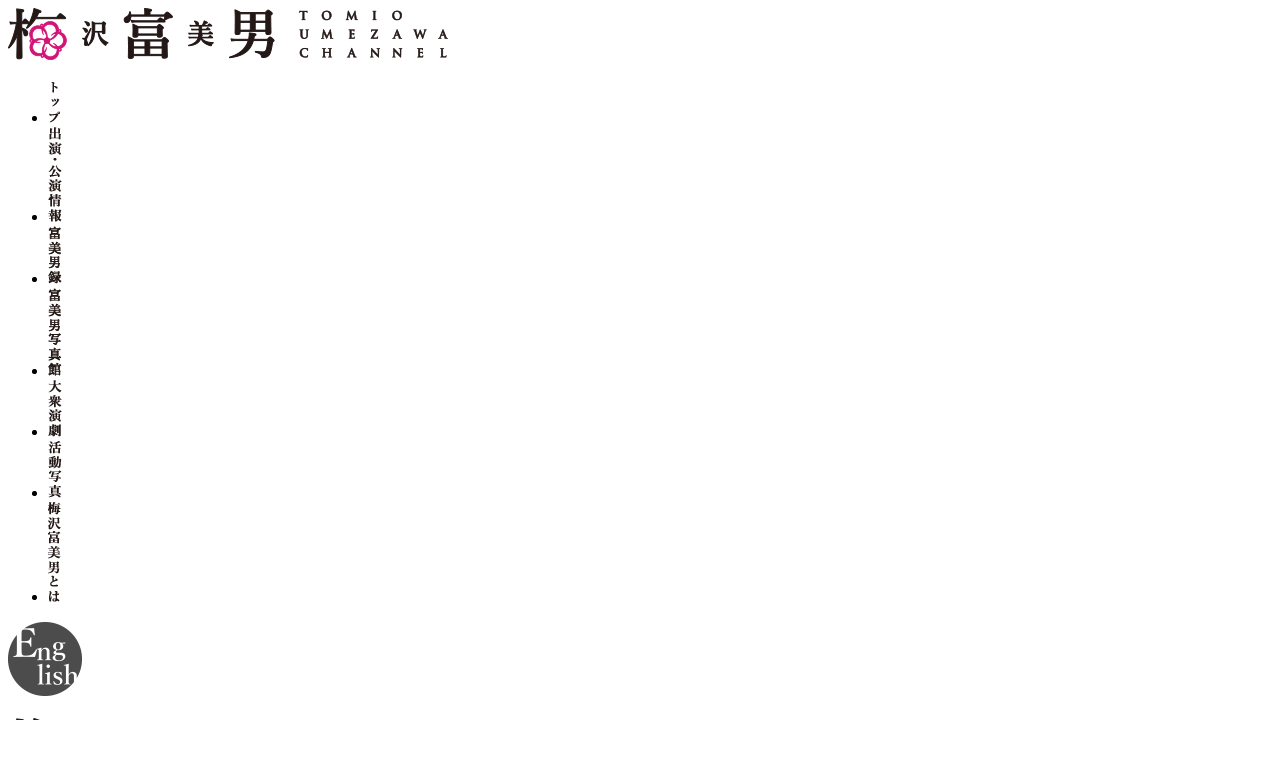

--- FILE ---
content_type: text/html; charset=UTF-8
request_url: https://umezawatomio.jp/2014/04/22/%E3%80%8E%E9%9B%A8%E4%B8%8A%E3%81%8C%E3%82%8A%E9%A3%9F%E6%A5%BD%E9%83%A8%E3%80%8F-2/
body_size: 28441
content:
<div class="headerwrap">
  <header class="top">
    <div class="inner">
      <h1><a href="/"><img src="/img/logo.png" alt=""></a></h1>
      <ul class="navi">
        <li><a href="/"><img src="/img/gnav_01.png" alt="トップ"></a></li>
        <li><a href="/info/"><img src="/img/gnav_02.png" alt="出演・公演情報"></a></li>
        <li><a href="/tomioroku/"><img src="/img/gnav_09.png" alt="富美男録"></a></li>
        <li><a href="/photostudio/"><img src="/img/gnav_10.png" alt="富美男写真館"></a></li>
        <li><a href="/engeki/"><img src="/img/gnav_03.png" alt="大衆演劇"></a></li>
        <li><a href="/movie/"><img src="/img/gnav_07.png" alt="活動写真"></a></li>
        <li><a class="tomio" href="javascript:void(0)"><img src="/img/gnav_08.png" alt="梅沢富美男とは"></a></li>
      </ul>
      <div class="eng"><a href="/eng/"><img src="/img/gnav_eng.png" alt="English"></a></div>
    </div>
  </header>
  <header class="scroll">
    <div class="inner">
      <h1><a href="/"><img src="/img/logo2.png" alt=""></a></h1>
      <ul class="navi">
        <li><a href="/">トップ</a></li>
        <li><a href="/info/">出演・公演情報</a></li>
        <li><a href="/tomioroku/">富美男録</a></li>
        <li><a href="/photostudio/">富美男写真館</a></li>
        <li><a href="/engeki/">大衆演劇</a></li>
        <li><a href="/movie/">活動写真</a></li>
        <li><a class="tomio" href="javascript:void(0)">梅沢富美男とは</a></li>
        <li><a href="/eng/">English</a></li>
      </ul>
    </div>
  </header>
  <header class="sp">
    <div class="inner">
      <h1><a href="/"><img src="/img/logo.png" alt=""></a></h1>
      <ul class="menu">
        <li class="menu_btn"><img src="/img/sp/menu.png" alt="menu"></li>
        <li><a href="/eng/"><img src="/img/sp/eng.png" alt="eng"></a></li>
      </ul>
    </div>
    <ul class="navi">
        <li><a href="/">トップ</a></li>
        <li><a href="/info/">出演・公演情報</a></li>
        <li><a href="/tomioroku/">富美男録</a></li>
        <li><a href="/photostudio/">富美男写真館</a></li>
        <li><a href="/engeki/">大衆演劇</a></li>
        <li><a href="/movie/">活動写真</a></li>
        <li><a href="/tomio/">梅沢富美男とは</a></li>
        <li><a href="/eng/">English</a></li>
        <li><a href="/about/">サイトについて</a></li>
        <li class="close"><a href="javascript:void(0)">閉じる</a></li>
      </ul>
  </header>
</div>




<div id="primary" class="content-area">
	<main id="main" class="site-main" role="main">
		
<article id="post-1711" class="post-1711 post type-post status-publish format-standard hentry category-bara category-media">
	<header class="entry-header">
		<h1 class="entry-title">『雨上がり食楽部』</h1>	</header><!-- .entry-header -->

	
	
	<div class="entry-content">
			</div><!-- .entry-content -->

	<footer class="entry-footer">
		<span class="byline"><span class="author vcard"><img alt='' src='https://secure.gravatar.com/avatar/28f3e058d17da6df35e861466107a554?s=49&#038;d=mm&#038;r=g' srcset='https://secure.gravatar.com/avatar/28f3e058d17da6df35e861466107a554?s=98&#038;d=mm&#038;r=g 2x' class='avatar avatar-49 photo' height='49' width='49' loading='lazy' decoding='async'/><span class="screen-reader-text">投稿者 </span> <a class="url fn n" href="https://umezawatomio.jp/author/umechmaster/">UmeChMaster</a></span></span><span class="posted-on"><span class="screen-reader-text">投稿日: </span><a href="https://umezawatomio.jp/2014/04/22/%e3%80%8e%e9%9b%a8%e4%b8%8a%e3%81%8c%e3%82%8a%e9%a3%9f%e6%a5%bd%e9%83%a8%e3%80%8f-2/" rel="bookmark"><time class="entry-date published" datetime="2014-04-22T14:13:17+09:00">2014年4月22日</time><time class="updated" datetime="2016-05-13T17:49:55+09:00">2016年5月13日</time></a></span><span class="cat-links"><span class="screen-reader-text">カテゴリー </span><a href="https://umezawatomio.jp/category/media/bara/" rel="category tag">バラエティ</a>, <a href="https://umezawatomio.jp/category/media/" rel="category tag">メディア</a></span>			</footer><!-- .entry-footer -->
</article><!-- #post-## -->

	<nav class="navigation post-navigation" aria-label="投稿">
		<h2 class="screen-reader-text">投稿ナビゲーション</h2>
		<div class="nav-links"><div class="nav-previous"><a href="https://umezawatomio.jp/2014/04/20/%e3%80%8e%e3%83%ad%e3%83%bc%e3%82%ab%e3%83%ab%e3%83%92%e3%83%bc%e3%83%ad%e3%83%bc%e3%81%8c%e8%a1%8c%e3%81%8f-%e6%97%a5%e6%9c%ac%e3%81%be%e3%82%8b%e3%82%8f%e3%81%8b%e3%82%8a%e3%81%94%e5%bd%93/" rel="prev"><span class="meta-nav" aria-hidden="true">前</span> <span class="screen-reader-text">過去の投稿:</span> <span class="post-title">『ローカルヒーローが行く!! 日本まるわかりご当地クイズ』</span></a></div><div class="nav-next"><a href="https://umezawatomio.jp/2014/04/25/%e3%80%8egottcha-%e3%80%9c-%e6%84%9b%e3%81%99%e3%81%b9%e3%81%8d%e6%84%9a%e3%81%8b%e8%80%85%e3%81%9f%e3%81%a1-%e3%80%9c%e3%80%8f%e7%94%9f%e6%94%be%e9%80%81/" rel="next"><span class="meta-nav" aria-hidden="true">次</span> <span class="screen-reader-text">次の投稿:</span> <span class="post-title">『Gottcha!! 〜 愛すべき愚か者たち 〜』(生放送)</span></a></div></div>
	</nav>
	</main><!-- .site-main -->

	
</div><!-- .content-area -->


	<aside id="secondary" class="sidebar widget-area" role="complementary">
		<section id="search-2" class="widget widget_search">
<form role="search" method="get" class="search-form" action="https://umezawatomio.jp/">
	<label>
		<span class="screen-reader-text">検索対象:</span>
		<input type="search" class="search-field" placeholder="検索 &hellip;" value="" name="s" title="検索対象:" />
	</label>
	<button type="submit" class="search-submit"><span class="screen-reader-text">検索</span></button>
</form>
</section>
		<section id="recent-posts-2" class="widget widget_recent_entries">
		<h2 class="widget-title">最近の投稿</h2>
		<ul>
											<li>
					<a href="https://umezawatomio.jp/2025/12/10/%e3%83%9b%e3%83%86%e3%83%ab%e3%83%8b%e3%83%a5%e3%83%bc%e3%82%aa%e3%83%bc%e3%82%bf%e3%83%8b%e9%ab%98%e5%b2%a1%e9%96%8b%e6%a5%ad%ef%bc%94%ef%bc%90%e5%91%a8%e5%b9%b4%e8%a8%98%e5%bf%b5-%e6%a2%85%e6%b2%a2/">ホテルニューオータニ高岡 開業４０周年記念 梅沢富美男スペシャルディナーショー2026</a>
									</li>
											<li>
					<a href="https://umezawatomio.jp/2025/11/29/%e8%a6%8b%e5%8f%96%e3%82%8a%e5%9b%b3%e3%81%ae%e9%96%93%e5%8f%96%e3%82%8a%e5%9b%b3%e3%83%9f%e3%82%b9%e3%83%86%e3%83%aa%e3%83%bc/">見取り図の間取り図ミステリー</a>
									</li>
											<li>
					<a href="https://umezawatomio.jp/2025/11/29/%e3%80%8e-%e6%9c%89%e5%90%89%e3%81%ae%e3%81%8a%e9%87%91%e7%99%ba%e8%a6%8b-%e7%aa%81%e6%92%83%ef%bc%81%e3%82%ab%e3%83%8d%e3%82%aa%e3%81%8f%e3%82%93-%e3%80%8f-6/">『 有吉のお金発見 突撃！カネオくん 』</a>
									</li>
											<li>
					<a href="https://umezawatomio.jp/2025/11/29/%e3%80%8e-%e8%b8%8a%e3%82%8b%ef%bc%81%e3%81%95%e3%82%93%e3%81%be%e5%be%a1%e6%ae%bf-%e3%80%8f-7/">『 踊る！さんま御殿 !! 』</a>
									</li>
											<li>
					<a href="https://umezawatomio.jp/2025/11/29/%e3%83%97%e3%83%ac%e3%83%90%e3%83%88%ef%bc%81-116/">プレバト！</a>
									</li>
					</ul>

		</section><section id="recent-comments-2" class="widget widget_recent_comments"><h2 class="widget-title">最近のコメント</h2><ul id="recentcomments"></ul></section><section id="archives-2" class="widget widget_archive"><h2 class="widget-title">アーカイブ</h2>
			<ul>
					<li><a href='https://umezawatomio.jp/2025/12/'>2025年12月</a></li>
	<li><a href='https://umezawatomio.jp/2025/11/'>2025年11月</a></li>
	<li><a href='https://umezawatomio.jp/2025/10/'>2025年10月</a></li>
	<li><a href='https://umezawatomio.jp/2025/09/'>2025年9月</a></li>
	<li><a href='https://umezawatomio.jp/2025/08/'>2025年8月</a></li>
	<li><a href='https://umezawatomio.jp/2025/07/'>2025年7月</a></li>
	<li><a href='https://umezawatomio.jp/2025/06/'>2025年6月</a></li>
	<li><a href='https://umezawatomio.jp/2025/05/'>2025年5月</a></li>
	<li><a href='https://umezawatomio.jp/2025/04/'>2025年4月</a></li>
	<li><a href='https://umezawatomio.jp/2025/03/'>2025年3月</a></li>
	<li><a href='https://umezawatomio.jp/2025/02/'>2025年2月</a></li>
	<li><a href='https://umezawatomio.jp/2025/01/'>2025年1月</a></li>
	<li><a href='https://umezawatomio.jp/2024/12/'>2024年12月</a></li>
	<li><a href='https://umezawatomio.jp/2024/11/'>2024年11月</a></li>
	<li><a href='https://umezawatomio.jp/2024/10/'>2024年10月</a></li>
	<li><a href='https://umezawatomio.jp/2024/09/'>2024年9月</a></li>
	<li><a href='https://umezawatomio.jp/2024/08/'>2024年8月</a></li>
	<li><a href='https://umezawatomio.jp/2024/07/'>2024年7月</a></li>
	<li><a href='https://umezawatomio.jp/2024/06/'>2024年6月</a></li>
	<li><a href='https://umezawatomio.jp/2024/05/'>2024年5月</a></li>
	<li><a href='https://umezawatomio.jp/2024/04/'>2024年4月</a></li>
	<li><a href='https://umezawatomio.jp/2024/03/'>2024年3月</a></li>
	<li><a href='https://umezawatomio.jp/2024/02/'>2024年2月</a></li>
	<li><a href='https://umezawatomio.jp/2024/01/'>2024年1月</a></li>
	<li><a href='https://umezawatomio.jp/2023/12/'>2023年12月</a></li>
	<li><a href='https://umezawatomio.jp/2023/11/'>2023年11月</a></li>
	<li><a href='https://umezawatomio.jp/2023/10/'>2023年10月</a></li>
	<li><a href='https://umezawatomio.jp/2023/09/'>2023年9月</a></li>
	<li><a href='https://umezawatomio.jp/2023/08/'>2023年8月</a></li>
	<li><a href='https://umezawatomio.jp/2023/07/'>2023年7月</a></li>
	<li><a href='https://umezawatomio.jp/2023/06/'>2023年6月</a></li>
	<li><a href='https://umezawatomio.jp/2023/05/'>2023年5月</a></li>
	<li><a href='https://umezawatomio.jp/2023/04/'>2023年4月</a></li>
	<li><a href='https://umezawatomio.jp/2023/02/'>2023年2月</a></li>
	<li><a href='https://umezawatomio.jp/2023/01/'>2023年1月</a></li>
	<li><a href='https://umezawatomio.jp/2022/12/'>2022年12月</a></li>
	<li><a href='https://umezawatomio.jp/2022/11/'>2022年11月</a></li>
	<li><a href='https://umezawatomio.jp/2022/10/'>2022年10月</a></li>
	<li><a href='https://umezawatomio.jp/2022/09/'>2022年9月</a></li>
	<li><a href='https://umezawatomio.jp/2022/08/'>2022年8月</a></li>
	<li><a href='https://umezawatomio.jp/2022/07/'>2022年7月</a></li>
	<li><a href='https://umezawatomio.jp/2022/06/'>2022年6月</a></li>
	<li><a href='https://umezawatomio.jp/2022/05/'>2022年5月</a></li>
	<li><a href='https://umezawatomio.jp/2022/04/'>2022年4月</a></li>
	<li><a href='https://umezawatomio.jp/2022/03/'>2022年3月</a></li>
	<li><a href='https://umezawatomio.jp/2022/02/'>2022年2月</a></li>
	<li><a href='https://umezawatomio.jp/2022/01/'>2022年1月</a></li>
	<li><a href='https://umezawatomio.jp/2021/12/'>2021年12月</a></li>
	<li><a href='https://umezawatomio.jp/2021/11/'>2021年11月</a></li>
	<li><a href='https://umezawatomio.jp/2021/10/'>2021年10月</a></li>
	<li><a href='https://umezawatomio.jp/2021/09/'>2021年9月</a></li>
	<li><a href='https://umezawatomio.jp/2021/08/'>2021年8月</a></li>
	<li><a href='https://umezawatomio.jp/2021/07/'>2021年7月</a></li>
	<li><a href='https://umezawatomio.jp/2021/06/'>2021年6月</a></li>
	<li><a href='https://umezawatomio.jp/2021/05/'>2021年5月</a></li>
	<li><a href='https://umezawatomio.jp/2021/04/'>2021年4月</a></li>
	<li><a href='https://umezawatomio.jp/2021/03/'>2021年3月</a></li>
	<li><a href='https://umezawatomio.jp/2021/02/'>2021年2月</a></li>
	<li><a href='https://umezawatomio.jp/2021/01/'>2021年1月</a></li>
	<li><a href='https://umezawatomio.jp/2020/12/'>2020年12月</a></li>
	<li><a href='https://umezawatomio.jp/2020/11/'>2020年11月</a></li>
	<li><a href='https://umezawatomio.jp/2020/10/'>2020年10月</a></li>
	<li><a href='https://umezawatomio.jp/2020/09/'>2020年9月</a></li>
	<li><a href='https://umezawatomio.jp/2020/08/'>2020年8月</a></li>
	<li><a href='https://umezawatomio.jp/2020/07/'>2020年7月</a></li>
	<li><a href='https://umezawatomio.jp/2020/06/'>2020年6月</a></li>
	<li><a href='https://umezawatomio.jp/2020/05/'>2020年5月</a></li>
	<li><a href='https://umezawatomio.jp/2020/04/'>2020年4月</a></li>
	<li><a href='https://umezawatomio.jp/2020/03/'>2020年3月</a></li>
	<li><a href='https://umezawatomio.jp/2020/02/'>2020年2月</a></li>
	<li><a href='https://umezawatomio.jp/2020/01/'>2020年1月</a></li>
	<li><a href='https://umezawatomio.jp/2019/12/'>2019年12月</a></li>
	<li><a href='https://umezawatomio.jp/2019/11/'>2019年11月</a></li>
	<li><a href='https://umezawatomio.jp/2019/10/'>2019年10月</a></li>
	<li><a href='https://umezawatomio.jp/2019/09/'>2019年9月</a></li>
	<li><a href='https://umezawatomio.jp/2019/08/'>2019年8月</a></li>
	<li><a href='https://umezawatomio.jp/2019/07/'>2019年7月</a></li>
	<li><a href='https://umezawatomio.jp/2019/06/'>2019年6月</a></li>
	<li><a href='https://umezawatomio.jp/2019/05/'>2019年5月</a></li>
	<li><a href='https://umezawatomio.jp/2019/04/'>2019年4月</a></li>
	<li><a href='https://umezawatomio.jp/2019/03/'>2019年3月</a></li>
	<li><a href='https://umezawatomio.jp/2019/02/'>2019年2月</a></li>
	<li><a href='https://umezawatomio.jp/2019/01/'>2019年1月</a></li>
	<li><a href='https://umezawatomio.jp/2018/12/'>2018年12月</a></li>
	<li><a href='https://umezawatomio.jp/2018/11/'>2018年11月</a></li>
	<li><a href='https://umezawatomio.jp/2018/10/'>2018年10月</a></li>
	<li><a href='https://umezawatomio.jp/2018/09/'>2018年9月</a></li>
	<li><a href='https://umezawatomio.jp/2018/08/'>2018年8月</a></li>
	<li><a href='https://umezawatomio.jp/2018/07/'>2018年7月</a></li>
	<li><a href='https://umezawatomio.jp/2018/06/'>2018年6月</a></li>
	<li><a href='https://umezawatomio.jp/2018/05/'>2018年5月</a></li>
	<li><a href='https://umezawatomio.jp/2018/04/'>2018年4月</a></li>
	<li><a href='https://umezawatomio.jp/2018/03/'>2018年3月</a></li>
	<li><a href='https://umezawatomio.jp/2018/02/'>2018年2月</a></li>
	<li><a href='https://umezawatomio.jp/2018/01/'>2018年1月</a></li>
	<li><a href='https://umezawatomio.jp/2017/12/'>2017年12月</a></li>
	<li><a href='https://umezawatomio.jp/2017/11/'>2017年11月</a></li>
	<li><a href='https://umezawatomio.jp/2017/10/'>2017年10月</a></li>
	<li><a href='https://umezawatomio.jp/2017/09/'>2017年9月</a></li>
	<li><a href='https://umezawatomio.jp/2017/08/'>2017年8月</a></li>
	<li><a href='https://umezawatomio.jp/2017/07/'>2017年7月</a></li>
	<li><a href='https://umezawatomio.jp/2017/06/'>2017年6月</a></li>
	<li><a href='https://umezawatomio.jp/2017/05/'>2017年5月</a></li>
	<li><a href='https://umezawatomio.jp/2017/04/'>2017年4月</a></li>
	<li><a href='https://umezawatomio.jp/2017/03/'>2017年3月</a></li>
	<li><a href='https://umezawatomio.jp/2017/02/'>2017年2月</a></li>
	<li><a href='https://umezawatomio.jp/2017/01/'>2017年1月</a></li>
	<li><a href='https://umezawatomio.jp/2016/12/'>2016年12月</a></li>
	<li><a href='https://umezawatomio.jp/2016/11/'>2016年11月</a></li>
	<li><a href='https://umezawatomio.jp/2016/10/'>2016年10月</a></li>
	<li><a href='https://umezawatomio.jp/2016/09/'>2016年9月</a></li>
	<li><a href='https://umezawatomio.jp/2016/08/'>2016年8月</a></li>
	<li><a href='https://umezawatomio.jp/2016/07/'>2016年7月</a></li>
	<li><a href='https://umezawatomio.jp/2016/06/'>2016年6月</a></li>
	<li><a href='https://umezawatomio.jp/2016/05/'>2016年5月</a></li>
	<li><a href='https://umezawatomio.jp/2016/04/'>2016年4月</a></li>
	<li><a href='https://umezawatomio.jp/2016/03/'>2016年3月</a></li>
	<li><a href='https://umezawatomio.jp/2016/02/'>2016年2月</a></li>
	<li><a href='https://umezawatomio.jp/2016/01/'>2016年1月</a></li>
	<li><a href='https://umezawatomio.jp/2015/12/'>2015年12月</a></li>
	<li><a href='https://umezawatomio.jp/2015/11/'>2015年11月</a></li>
	<li><a href='https://umezawatomio.jp/2015/10/'>2015年10月</a></li>
	<li><a href='https://umezawatomio.jp/2015/09/'>2015年9月</a></li>
	<li><a href='https://umezawatomio.jp/2015/08/'>2015年8月</a></li>
	<li><a href='https://umezawatomio.jp/2015/07/'>2015年7月</a></li>
	<li><a href='https://umezawatomio.jp/2015/06/'>2015年6月</a></li>
	<li><a href='https://umezawatomio.jp/2015/05/'>2015年5月</a></li>
	<li><a href='https://umezawatomio.jp/2015/04/'>2015年4月</a></li>
	<li><a href='https://umezawatomio.jp/2015/03/'>2015年3月</a></li>
	<li><a href='https://umezawatomio.jp/2015/02/'>2015年2月</a></li>
	<li><a href='https://umezawatomio.jp/2015/01/'>2015年1月</a></li>
	<li><a href='https://umezawatomio.jp/2014/12/'>2014年12月</a></li>
	<li><a href='https://umezawatomio.jp/2014/11/'>2014年11月</a></li>
	<li><a href='https://umezawatomio.jp/2014/10/'>2014年10月</a></li>
	<li><a href='https://umezawatomio.jp/2014/09/'>2014年9月</a></li>
	<li><a href='https://umezawatomio.jp/2014/08/'>2014年8月</a></li>
	<li><a href='https://umezawatomio.jp/2014/07/'>2014年7月</a></li>
	<li><a href='https://umezawatomio.jp/2014/06/'>2014年6月</a></li>
	<li><a href='https://umezawatomio.jp/2014/05/'>2014年5月</a></li>
	<li><a href='https://umezawatomio.jp/2014/04/'>2014年4月</a></li>
	<li><a href='https://umezawatomio.jp/2014/03/'>2014年3月</a></li>
	<li><a href='https://umezawatomio.jp/2014/02/'>2014年2月</a></li>
	<li><a href='https://umezawatomio.jp/2014/01/'>2014年1月</a></li>
	<li><a href='https://umezawatomio.jp/2013/12/'>2013年12月</a></li>
	<li><a href='https://umezawatomio.jp/2013/11/'>2013年11月</a></li>
	<li><a href='https://umezawatomio.jp/2013/10/'>2013年10月</a></li>
	<li><a href='https://umezawatomio.jp/2013/09/'>2013年9月</a></li>
	<li><a href='https://umezawatomio.jp/2013/08/'>2013年8月</a></li>
	<li><a href='https://umezawatomio.jp/2013/07/'>2013年7月</a></li>
	<li><a href='https://umezawatomio.jp/2013/06/'>2013年6月</a></li>
	<li><a href='https://umezawatomio.jp/2013/05/'>2013年5月</a></li>
	<li><a href='https://umezawatomio.jp/2013/04/'>2013年4月</a></li>
	<li><a href='https://umezawatomio.jp/2013/03/'>2013年3月</a></li>
	<li><a href='https://umezawatomio.jp/2013/02/'>2013年2月</a></li>
	<li><a href='https://umezawatomio.jp/2013/01/'>2013年1月</a></li>
	<li><a href='https://umezawatomio.jp/2012/12/'>2012年12月</a></li>
	<li><a href='https://umezawatomio.jp/2012/11/'>2012年11月</a></li>
	<li><a href='https://umezawatomio.jp/2012/10/'>2012年10月</a></li>
	<li><a href='https://umezawatomio.jp/2012/09/'>2012年9月</a></li>
	<li><a href='https://umezawatomio.jp/2012/08/'>2012年8月</a></li>
			</ul>

			</section><section id="categories-2" class="widget widget_categories"><h2 class="widget-title">カテゴリー</h2>
			<ul>
					<li class="cat-item cat-item-18"><a href="https://umezawatomio.jp/category/media/event/">イベント</a>
</li>
	<li class="cat-item cat-item-20"><a href="https://umezawatomio.jp/category/butai/events/">イベント</a>
</li>
	<li class="cat-item cat-item-15"><a href="https://umezawatomio.jp/category/media/tv/">テレビ</a>
</li>
	<li class="cat-item cat-item-5"><a href="https://umezawatomio.jp/category/media/dorama/">ドラマ</a>
</li>
	<li class="cat-item cat-item-3"><a href="https://umezawatomio.jp/category/media/bara/">バラエティ</a>
</li>
	<li class="cat-item cat-item-1"><a href="https://umezawatomio.jp/category/media/">メディア</a>
</li>
	<li class="cat-item cat-item-6"><a href="https://umezawatomio.jp/category/media/radio/">ラジオ</a>
</li>
	<li class="cat-item cat-item-4"><a href="https://umezawatomio.jp/category/media/info/">情報番組</a>
</li>
	<li class="cat-item cat-item-21"><a href="https://umezawatomio.jp/category/media/books/">書籍</a>
</li>
	<li class="cat-item cat-item-2"><a href="https://umezawatomio.jp/category/butai/">舞台</a>
</li>
	<li class="cat-item cat-item-14"><a href="https://umezawatomio.jp/category/media/music/">音楽</a>
</li>
			</ul>

			</section><section id="meta-2" class="widget widget_meta"><h2 class="widget-title">メタ情報</h2>
		<ul>
						<li><a href="https://umezawatomio.jp/cms/login_30978">ログイン</a></li>
			<li><a href="https://umezawatomio.jp/feed/">投稿フィード</a></li>
			<li><a href="https://umezawatomio.jp/comments/feed/">コメントフィード</a></li>

			<li><a href="https://ja.wordpress.org/">WordPress.org</a></li>
		</ul>

		</section>	</aside><!-- .sidebar .widget-area -->
<footer>
  <div class="para pagetop" id="para12">
    <img class="ume" src="/img/para12.png" alt="">
    <div class="totop pagetop"><img src="/img/totop.png" alt="TOPに戻る"></div>
  </div>
  <div class="inner">
    <div class="top">
      <ul class="navi">
        <li><a href="/info/">出演・公演情報</a></li>
        <li><a href="/engeki/">大衆演劇</a></li>
      </ul>
      <ul class="navi">
        <li><a href="/tomioroku/">富美男録</a></li>
        <li><a href="/photostudio/">富美男写真館</a></li>
      </ul>
      <ul class="navi">
        <li><a href="/movie/">活動写真</a></li>
        <li><a class="tomio" href="javascript:void(0)">梅沢富美男とは</a></li>

      </ul>
      <p class="links sp">
        <a href="/">トップ</a>｜<a href="/info/">出演・公演情報</a>｜<a href="/engeki/">大衆演劇</a>｜<a href="/tomioroku/">富美男録</a><br>
<a href="/photostudio/">富美男写真館</a>｜<a href="/movie/">活動写真</a>｜<a href="/tomio/">梅沢富美男とは</a></p>
      <ul class="sns">
        <li><a href="https://www.facebook.com/tomio.umezawa.3" target="_blank"><img src="/img/sns_f.png" alt="facebook"></a></li>
        <li class="pc"><a href="http://twitter.com/#!/umezawatomio/" target="_blank"><img src="/img/sns_t.png" alt="twitter"></a></li>
        <li class="sp"><a href="https://mobile.twitter.com/umezawatomio?lang=ja" target="_blank"><img src="/img/sns_t.png" alt="twitter"></a></li>
        <li><a href="https://www.instagram.com/tomioumezawa/" target="_blank"><img src="/img/sns_i.png" alt="instagram"></a></li>
        <li><a href="http://ameblo.jp/umeza-watomio/" target="_blank"><img src="/img/sns_a.png" alt="ameba"></a></li>
      </ul>
      
    </div>
    <div class="btm">
      <p class="link"><a href="/contact/">仕事のご依頼について</a>｜<a href="/about/">サイトについて</a></p>
      <div class="copy">COPYRIGHT(C)2010 <br class="sp">TOMIO UMEZAWA ALL RIGHTS RESERVED.<br />Produced by JIKK INC.</div>
      <div class="totop2 sp pagetop"><img src="/img/sp/topbt.png" alt=""></div>
    </div>
  </div>
</footer>
  
  
  </div>
</div>



<!--modal-->
<div id="blk"></div>
<div id="modal">
  <div class="in">
    <div class="close"><a href="javascript:void()"><img src="/img/close.png" alt=""></a></div>
    <h2><img src="/img/modal_tit.png" alt="梅沢富美男とは"></h2>
    <ul class="navi">
      <li class="on"><img src="/img/modal_btn1.png" alt=""><p>座長の顔</p></li>
      <li><img src="/img/modal_btn2.png" alt=""><p>女形の顔</p></li>
      <li><img src="/img/modal_btn3.png" alt=""><p>歌手の顔</p></li>
      <li><img src="/img/modal_btn4.png" alt=""><p>タレントの顔</p></li>
      <li><img src="/img/modal_btn5.png" alt=""><p>料理人の顔</p></li>
    </ul>
    <div class="sec sec1">
      <div class="num">
        <p class="name">梅沢富美男</p>
        <h3>座長の顔</h3>
        <p class="txt">1950年11月9日生まれ。福島県福島市出身。「梅沢富美男劇団」座長。大衆演劇隆盛期に活躍した花形役者の父・梅沢清と娘歌舞伎出身の母・竹沢龍千代の５男（8人兄弟の５男）として誕生。1歳7ヶ月で初舞台を踏み、15歳から兄・武生が座長を務める「梅沢武生劇団」で本格的に舞台に立つ。その後、20代半ばで舞踊ショーの女形が話題となり、一躍大衆演劇界のスターに。2012年、兄・武生から劇団を引き継ぎ、座長に。舞台では二枚目から三枚目、艶やかな女形まで幅広い役をこなし、脚本・演出・振付も手がける。そのほか、テレビドラマや映画などにも俳優として多数出演。<!-- <br><a href="" class="icon">楽曲一覧</a>--></p>
      </div>
      <div class="num">
        <p class="name">梅沢富美男</p>
        <h3>女形の顔</h3>
        <p class="txt">「下町の玉三郎」とも呼ばれ、梅沢富美男の代名詞ともいえる女形。普段の強面からは想像もつかないほど、妖艶な美しさを
醸し出すその姿が生まれるきっかけとなったのは、富美男が役者として伸び悩んでいた26歳の頃。「お前、女形をやってみないか?」という兄・武生からの提案がきっかけであった。突然の話にさっぱり理解できなかったが、座長の命令には背くことができない。仕方なく、「女性の観察・研究」を始めた。銭湯から出てくる湯上がりの女性を観察している時に不審者と間違われて警察に連行されたのは有名な話。さらに、母・龍千代から、色香漂う舞や仕草を徹底的に叩き込まれたという。メイクによる変貌ぶりだけでなく、立ち振る舞いや所作の美しさこそが、梅沢富美男演じる女形の真髄といえる。</p>
      </div>
      <div class="num">
        <p class="name">梅沢富美男</p>
        <h3>歌手の顔</h3>
        <p class="txt">大衆演劇のスターとなった梅沢富美男が歌の世界に飛び込んだのは、1982年のこと。小椋佳作詞・作曲による『夢芝居』が、大ヒット。3万枚売れればヒット曲といわれた時代にあって、48万枚のセールスを記録。1983年には同曲で『第34回紅白歌合戦』に出場し、一躍歌謡界のトップスターの仲間入りを果たす。その低音ボイスは、艶やかな女形姿とは一転、男の色香を発する。2012年にリリースされたNHK東日本大震災復興応援ソング『花は咲く』（花は咲くプロジェクト）にボーカルとして参加。</p>
      </div>
      <div class="num">
        <p class="name">梅沢富美男</p>
        <h3>タレントの顔</h3>
        <p class="txt">近年、テレビのバラエティ番組やワイドショーのコメンテーターとしても活躍。歯に衣着せぬ毒舌トークと曲がった事を嫌う
頑固オヤジキャラクターは、すっかりお茶の間にも定着。義理人情を大事にする一本気な性格が、ときに行き過ぎてしまうこともあり、ネットで炎上することもしばしば…。</p>
      </div>
      <div class="num">
        <p class="name">梅沢富美男</p>
        <h3>料理人の顔</h3>
        <p class="txt">芸能人の中でも、料理の腕は折紙付き。若いころに劇団の料理番を務め、寿司屋で修行したこともある。テレビなどで料理を披露するようになり、その腕前が話題に。テレビ朝日『愛のエプロン』のグランドチャンピオン決定戦では優勝を果たす。和食から洋食、中華、イタリアンまで、あらゆる料理のレシピが頭に入っており、ある材料だけを使って手早く料理するのも大の得意。地方公演などで時間ができると、気になったお店に飛び込み、板前やシェフに食材・作り方を取材し、料理レパートリーを増やしているという。</p>
      </div>
      <ul class="pnbtn2">
        <li><img src="/img/prevbtn.png" alt="前へ"></li>
        <li><img src="/img/nextbtn.png" alt="次へ"></li>
      </ul>
    </div>
  </div>
</div>

<script>
  (function(i,s,o,g,r,a,m){i['GoogleAnalyticsObject']=r;i[r]=i[r]||function(){
  (i[r].q=i[r].q||[]).push(arguments)},i[r].l=1*new Date();a=s.createElement(o),
  m=s.getElementsByTagName(o)[0];a.async=1;a.src=g;m.parentNode.insertBefore(a,m)
  })(window,document,'script','https://www.google-analytics.com/analytics.js','ga');

  ga('create', 'UA-33767809-1', 'auto');
  ga('send', 'pageview');

</script>


</body>
</html>